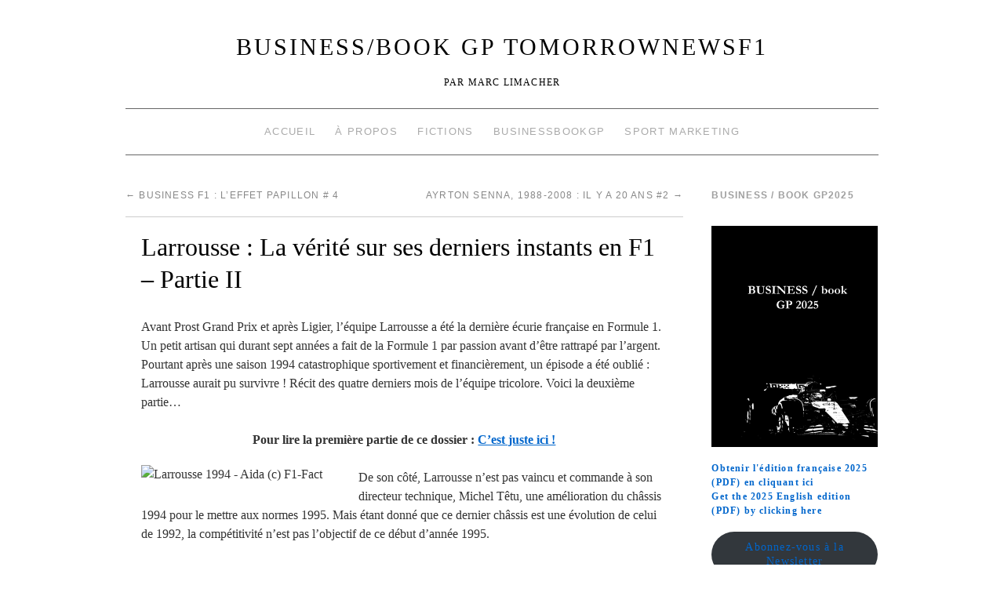

--- FILE ---
content_type: text/html; charset=UTF-8
request_url: https://www.tomorrownewsf1.com/larrousse-la-verite-sur-ses-derniers-instants-en-f1-partie-ii-15281
body_size: 17053
content:
<!doctype html>
<!--[if lt IE 7]> <html class="no-js ie6 lt-ie9 lt-ie8 lt-ie7" lang="fr-FR"> <![endif]-->
<!--[if IE 7]>    <html class="no-js ie7 lt-ie9 lt-ie8" lang="fr-FR"> <![endif]-->
<!--[if IE 8]>    <html class="no-js ie8 lt-ie9" lang="fr-FR"> <![endif]-->
<!--[if gt IE 8]><!--> <html class="no-js" lang="fr-FR"> <!--<![endif]-->
	<head>
		<meta charset="UTF-8" />
		<meta http-equiv="X-UA-Compatible" content="IE=edge,chrome=1">
		<meta name="viewport" content="width=device-width">
		<title>Larrousse : La vérité sur ses derniers instants en F1 &#8211; Partie II &raquo; BUSINESS/book GP TomorrowNewsF1</title>
		<link rel="profile" href="http://gmpg.org/xfn/11" />
		<link rel="pingback" href="https://www.tomorrownewsf1.com/xmlrpc.php" />
		<style type="text/css"> #wrapper { max-width: 960px !important;} </style>
		<meta name='robots' content='max-image-preview:large' />
	<style>img:is([sizes="auto" i], [sizes^="auto," i]) { contain-intrinsic-size: 3000px 1500px }</style>
	<link rel='dns-prefetch' href='//www.tomorrownewsf1.com' />
<link rel="alternate" type="application/rss+xml" title="BUSINESS/book GP TomorrowNewsF1 &raquo; Flux" href="https://www.tomorrownewsf1.com/feed" />
<link rel="alternate" type="application/rss+xml" title="BUSINESS/book GP TomorrowNewsF1 &raquo; Flux des commentaires" href="https://www.tomorrownewsf1.com/comments/feed" />
<script type="text/javascript">
/* <![CDATA[ */
window._wpemojiSettings = {"baseUrl":"https:\/\/s.w.org\/images\/core\/emoji\/15.0.3\/72x72\/","ext":".png","svgUrl":"https:\/\/s.w.org\/images\/core\/emoji\/15.0.3\/svg\/","svgExt":".svg","source":{"concatemoji":"https:\/\/www.tomorrownewsf1.com\/wp-includes\/js\/wp-emoji-release.min.js?ver=6.7.4"}};
/*! This file is auto-generated */
!function(i,n){var o,s,e;function c(e){try{var t={supportTests:e,timestamp:(new Date).valueOf()};sessionStorage.setItem(o,JSON.stringify(t))}catch(e){}}function p(e,t,n){e.clearRect(0,0,e.canvas.width,e.canvas.height),e.fillText(t,0,0);var t=new Uint32Array(e.getImageData(0,0,e.canvas.width,e.canvas.height).data),r=(e.clearRect(0,0,e.canvas.width,e.canvas.height),e.fillText(n,0,0),new Uint32Array(e.getImageData(0,0,e.canvas.width,e.canvas.height).data));return t.every(function(e,t){return e===r[t]})}function u(e,t,n){switch(t){case"flag":return n(e,"\ud83c\udff3\ufe0f\u200d\u26a7\ufe0f","\ud83c\udff3\ufe0f\u200b\u26a7\ufe0f")?!1:!n(e,"\ud83c\uddfa\ud83c\uddf3","\ud83c\uddfa\u200b\ud83c\uddf3")&&!n(e,"\ud83c\udff4\udb40\udc67\udb40\udc62\udb40\udc65\udb40\udc6e\udb40\udc67\udb40\udc7f","\ud83c\udff4\u200b\udb40\udc67\u200b\udb40\udc62\u200b\udb40\udc65\u200b\udb40\udc6e\u200b\udb40\udc67\u200b\udb40\udc7f");case"emoji":return!n(e,"\ud83d\udc26\u200d\u2b1b","\ud83d\udc26\u200b\u2b1b")}return!1}function f(e,t,n){var r="undefined"!=typeof WorkerGlobalScope&&self instanceof WorkerGlobalScope?new OffscreenCanvas(300,150):i.createElement("canvas"),a=r.getContext("2d",{willReadFrequently:!0}),o=(a.textBaseline="top",a.font="600 32px Arial",{});return e.forEach(function(e){o[e]=t(a,e,n)}),o}function t(e){var t=i.createElement("script");t.src=e,t.defer=!0,i.head.appendChild(t)}"undefined"!=typeof Promise&&(o="wpEmojiSettingsSupports",s=["flag","emoji"],n.supports={everything:!0,everythingExceptFlag:!0},e=new Promise(function(e){i.addEventListener("DOMContentLoaded",e,{once:!0})}),new Promise(function(t){var n=function(){try{var e=JSON.parse(sessionStorage.getItem(o));if("object"==typeof e&&"number"==typeof e.timestamp&&(new Date).valueOf()<e.timestamp+604800&&"object"==typeof e.supportTests)return e.supportTests}catch(e){}return null}();if(!n){if("undefined"!=typeof Worker&&"undefined"!=typeof OffscreenCanvas&&"undefined"!=typeof URL&&URL.createObjectURL&&"undefined"!=typeof Blob)try{var e="postMessage("+f.toString()+"("+[JSON.stringify(s),u.toString(),p.toString()].join(",")+"));",r=new Blob([e],{type:"text/javascript"}),a=new Worker(URL.createObjectURL(r),{name:"wpTestEmojiSupports"});return void(a.onmessage=function(e){c(n=e.data),a.terminate(),t(n)})}catch(e){}c(n=f(s,u,p))}t(n)}).then(function(e){for(var t in e)n.supports[t]=e[t],n.supports.everything=n.supports.everything&&n.supports[t],"flag"!==t&&(n.supports.everythingExceptFlag=n.supports.everythingExceptFlag&&n.supports[t]);n.supports.everythingExceptFlag=n.supports.everythingExceptFlag&&!n.supports.flag,n.DOMReady=!1,n.readyCallback=function(){n.DOMReady=!0}}).then(function(){return e}).then(function(){var e;n.supports.everything||(n.readyCallback(),(e=n.source||{}).concatemoji?t(e.concatemoji):e.wpemoji&&e.twemoji&&(t(e.twemoji),t(e.wpemoji)))}))}((window,document),window._wpemojiSettings);
/* ]]> */
</script>
<link rel='stylesheet' id='brunelleschi_modern-css' href='https://www.tomorrownewsf1.com/wp-content/themes/brunelleschi/css/modern.css?ver=6.7.4' type='text/css' media='all' />
<link rel='stylesheet' id='brunelleschi_center-navigation-css' href='https://www.tomorrownewsf1.com/wp-content/themes/brunelleschi/css/center-navigation.css?ver=6.7.4' type='text/css' media='all' />
<link rel='stylesheet' id='brunelleschi_nav-above-banner-css' href='https://www.tomorrownewsf1.com/wp-content/themes/brunelleschi/css/nav-above-banner.css?ver=6.7.4' type='text/css' media='all' />
<link rel='stylesheet' id='style.css-css' href='https://www.tomorrownewsf1.com/wp-content/themes/brunelleschi/style.css?ver=6.7.4' type='text/css' media='all' />
<style id='wp-emoji-styles-inline-css' type='text/css'>

	img.wp-smiley, img.emoji {
		display: inline !important;
		border: none !important;
		box-shadow: none !important;
		height: 1em !important;
		width: 1em !important;
		margin: 0 0.07em !important;
		vertical-align: -0.1em !important;
		background: none !important;
		padding: 0 !important;
	}
</style>
<link rel='stylesheet' id='wp-block-library-css' href='https://www.tomorrownewsf1.com/wp-includes/css/dist/block-library/style.min.css?ver=6.7.4' type='text/css' media='all' />
<style id='classic-theme-styles-inline-css' type='text/css'>
/*! This file is auto-generated */
.wp-block-button__link{color:#fff;background-color:#32373c;border-radius:9999px;box-shadow:none;text-decoration:none;padding:calc(.667em + 2px) calc(1.333em + 2px);font-size:1.125em}.wp-block-file__button{background:#32373c;color:#fff;text-decoration:none}
</style>
<style id='global-styles-inline-css' type='text/css'>
:root{--wp--preset--aspect-ratio--square: 1;--wp--preset--aspect-ratio--4-3: 4/3;--wp--preset--aspect-ratio--3-4: 3/4;--wp--preset--aspect-ratio--3-2: 3/2;--wp--preset--aspect-ratio--2-3: 2/3;--wp--preset--aspect-ratio--16-9: 16/9;--wp--preset--aspect-ratio--9-16: 9/16;--wp--preset--color--black: #000000;--wp--preset--color--cyan-bluish-gray: #abb8c3;--wp--preset--color--white: #ffffff;--wp--preset--color--pale-pink: #f78da7;--wp--preset--color--vivid-red: #cf2e2e;--wp--preset--color--luminous-vivid-orange: #ff6900;--wp--preset--color--luminous-vivid-amber: #fcb900;--wp--preset--color--light-green-cyan: #7bdcb5;--wp--preset--color--vivid-green-cyan: #00d084;--wp--preset--color--pale-cyan-blue: #8ed1fc;--wp--preset--color--vivid-cyan-blue: #0693e3;--wp--preset--color--vivid-purple: #9b51e0;--wp--preset--gradient--vivid-cyan-blue-to-vivid-purple: linear-gradient(135deg,rgba(6,147,227,1) 0%,rgb(155,81,224) 100%);--wp--preset--gradient--light-green-cyan-to-vivid-green-cyan: linear-gradient(135deg,rgb(122,220,180) 0%,rgb(0,208,130) 100%);--wp--preset--gradient--luminous-vivid-amber-to-luminous-vivid-orange: linear-gradient(135deg,rgba(252,185,0,1) 0%,rgba(255,105,0,1) 100%);--wp--preset--gradient--luminous-vivid-orange-to-vivid-red: linear-gradient(135deg,rgba(255,105,0,1) 0%,rgb(207,46,46) 100%);--wp--preset--gradient--very-light-gray-to-cyan-bluish-gray: linear-gradient(135deg,rgb(238,238,238) 0%,rgb(169,184,195) 100%);--wp--preset--gradient--cool-to-warm-spectrum: linear-gradient(135deg,rgb(74,234,220) 0%,rgb(151,120,209) 20%,rgb(207,42,186) 40%,rgb(238,44,130) 60%,rgb(251,105,98) 80%,rgb(254,248,76) 100%);--wp--preset--gradient--blush-light-purple: linear-gradient(135deg,rgb(255,206,236) 0%,rgb(152,150,240) 100%);--wp--preset--gradient--blush-bordeaux: linear-gradient(135deg,rgb(254,205,165) 0%,rgb(254,45,45) 50%,rgb(107,0,62) 100%);--wp--preset--gradient--luminous-dusk: linear-gradient(135deg,rgb(255,203,112) 0%,rgb(199,81,192) 50%,rgb(65,88,208) 100%);--wp--preset--gradient--pale-ocean: linear-gradient(135deg,rgb(255,245,203) 0%,rgb(182,227,212) 50%,rgb(51,167,181) 100%);--wp--preset--gradient--electric-grass: linear-gradient(135deg,rgb(202,248,128) 0%,rgb(113,206,126) 100%);--wp--preset--gradient--midnight: linear-gradient(135deg,rgb(2,3,129) 0%,rgb(40,116,252) 100%);--wp--preset--font-size--small: 13px;--wp--preset--font-size--medium: 20px;--wp--preset--font-size--large: 36px;--wp--preset--font-size--x-large: 42px;--wp--preset--spacing--20: 0.44rem;--wp--preset--spacing--30: 0.67rem;--wp--preset--spacing--40: 1rem;--wp--preset--spacing--50: 1.5rem;--wp--preset--spacing--60: 2.25rem;--wp--preset--spacing--70: 3.38rem;--wp--preset--spacing--80: 5.06rem;--wp--preset--shadow--natural: 6px 6px 9px rgba(0, 0, 0, 0.2);--wp--preset--shadow--deep: 12px 12px 50px rgba(0, 0, 0, 0.4);--wp--preset--shadow--sharp: 6px 6px 0px rgba(0, 0, 0, 0.2);--wp--preset--shadow--outlined: 6px 6px 0px -3px rgba(255, 255, 255, 1), 6px 6px rgba(0, 0, 0, 1);--wp--preset--shadow--crisp: 6px 6px 0px rgba(0, 0, 0, 1);}:where(.is-layout-flex){gap: 0.5em;}:where(.is-layout-grid){gap: 0.5em;}body .is-layout-flex{display: flex;}.is-layout-flex{flex-wrap: wrap;align-items: center;}.is-layout-flex > :is(*, div){margin: 0;}body .is-layout-grid{display: grid;}.is-layout-grid > :is(*, div){margin: 0;}:where(.wp-block-columns.is-layout-flex){gap: 2em;}:where(.wp-block-columns.is-layout-grid){gap: 2em;}:where(.wp-block-post-template.is-layout-flex){gap: 1.25em;}:where(.wp-block-post-template.is-layout-grid){gap: 1.25em;}.has-black-color{color: var(--wp--preset--color--black) !important;}.has-cyan-bluish-gray-color{color: var(--wp--preset--color--cyan-bluish-gray) !important;}.has-white-color{color: var(--wp--preset--color--white) !important;}.has-pale-pink-color{color: var(--wp--preset--color--pale-pink) !important;}.has-vivid-red-color{color: var(--wp--preset--color--vivid-red) !important;}.has-luminous-vivid-orange-color{color: var(--wp--preset--color--luminous-vivid-orange) !important;}.has-luminous-vivid-amber-color{color: var(--wp--preset--color--luminous-vivid-amber) !important;}.has-light-green-cyan-color{color: var(--wp--preset--color--light-green-cyan) !important;}.has-vivid-green-cyan-color{color: var(--wp--preset--color--vivid-green-cyan) !important;}.has-pale-cyan-blue-color{color: var(--wp--preset--color--pale-cyan-blue) !important;}.has-vivid-cyan-blue-color{color: var(--wp--preset--color--vivid-cyan-blue) !important;}.has-vivid-purple-color{color: var(--wp--preset--color--vivid-purple) !important;}.has-black-background-color{background-color: var(--wp--preset--color--black) !important;}.has-cyan-bluish-gray-background-color{background-color: var(--wp--preset--color--cyan-bluish-gray) !important;}.has-white-background-color{background-color: var(--wp--preset--color--white) !important;}.has-pale-pink-background-color{background-color: var(--wp--preset--color--pale-pink) !important;}.has-vivid-red-background-color{background-color: var(--wp--preset--color--vivid-red) !important;}.has-luminous-vivid-orange-background-color{background-color: var(--wp--preset--color--luminous-vivid-orange) !important;}.has-luminous-vivid-amber-background-color{background-color: var(--wp--preset--color--luminous-vivid-amber) !important;}.has-light-green-cyan-background-color{background-color: var(--wp--preset--color--light-green-cyan) !important;}.has-vivid-green-cyan-background-color{background-color: var(--wp--preset--color--vivid-green-cyan) !important;}.has-pale-cyan-blue-background-color{background-color: var(--wp--preset--color--pale-cyan-blue) !important;}.has-vivid-cyan-blue-background-color{background-color: var(--wp--preset--color--vivid-cyan-blue) !important;}.has-vivid-purple-background-color{background-color: var(--wp--preset--color--vivid-purple) !important;}.has-black-border-color{border-color: var(--wp--preset--color--black) !important;}.has-cyan-bluish-gray-border-color{border-color: var(--wp--preset--color--cyan-bluish-gray) !important;}.has-white-border-color{border-color: var(--wp--preset--color--white) !important;}.has-pale-pink-border-color{border-color: var(--wp--preset--color--pale-pink) !important;}.has-vivid-red-border-color{border-color: var(--wp--preset--color--vivid-red) !important;}.has-luminous-vivid-orange-border-color{border-color: var(--wp--preset--color--luminous-vivid-orange) !important;}.has-luminous-vivid-amber-border-color{border-color: var(--wp--preset--color--luminous-vivid-amber) !important;}.has-light-green-cyan-border-color{border-color: var(--wp--preset--color--light-green-cyan) !important;}.has-vivid-green-cyan-border-color{border-color: var(--wp--preset--color--vivid-green-cyan) !important;}.has-pale-cyan-blue-border-color{border-color: var(--wp--preset--color--pale-cyan-blue) !important;}.has-vivid-cyan-blue-border-color{border-color: var(--wp--preset--color--vivid-cyan-blue) !important;}.has-vivid-purple-border-color{border-color: var(--wp--preset--color--vivid-purple) !important;}.has-vivid-cyan-blue-to-vivid-purple-gradient-background{background: var(--wp--preset--gradient--vivid-cyan-blue-to-vivid-purple) !important;}.has-light-green-cyan-to-vivid-green-cyan-gradient-background{background: var(--wp--preset--gradient--light-green-cyan-to-vivid-green-cyan) !important;}.has-luminous-vivid-amber-to-luminous-vivid-orange-gradient-background{background: var(--wp--preset--gradient--luminous-vivid-amber-to-luminous-vivid-orange) !important;}.has-luminous-vivid-orange-to-vivid-red-gradient-background{background: var(--wp--preset--gradient--luminous-vivid-orange-to-vivid-red) !important;}.has-very-light-gray-to-cyan-bluish-gray-gradient-background{background: var(--wp--preset--gradient--very-light-gray-to-cyan-bluish-gray) !important;}.has-cool-to-warm-spectrum-gradient-background{background: var(--wp--preset--gradient--cool-to-warm-spectrum) !important;}.has-blush-light-purple-gradient-background{background: var(--wp--preset--gradient--blush-light-purple) !important;}.has-blush-bordeaux-gradient-background{background: var(--wp--preset--gradient--blush-bordeaux) !important;}.has-luminous-dusk-gradient-background{background: var(--wp--preset--gradient--luminous-dusk) !important;}.has-pale-ocean-gradient-background{background: var(--wp--preset--gradient--pale-ocean) !important;}.has-electric-grass-gradient-background{background: var(--wp--preset--gradient--electric-grass) !important;}.has-midnight-gradient-background{background: var(--wp--preset--gradient--midnight) !important;}.has-small-font-size{font-size: var(--wp--preset--font-size--small) !important;}.has-medium-font-size{font-size: var(--wp--preset--font-size--medium) !important;}.has-large-font-size{font-size: var(--wp--preset--font-size--large) !important;}.has-x-large-font-size{font-size: var(--wp--preset--font-size--x-large) !important;}
:where(.wp-block-post-template.is-layout-flex){gap: 1.25em;}:where(.wp-block-post-template.is-layout-grid){gap: 1.25em;}
:where(.wp-block-columns.is-layout-flex){gap: 2em;}:where(.wp-block-columns.is-layout-grid){gap: 2em;}
:root :where(.wp-block-pullquote){font-size: 1.5em;line-height: 1.6;}
</style>
<script type="text/javascript" src="https://www.tomorrownewsf1.com/wp-content/themes/brunelleschi/js/modernizr-2.5.2.min.js?ver=6.7.4" id="modernizr-js"></script>
<script type="text/javascript" src="https://www.tomorrownewsf1.com/wp-content/themes/brunelleschi/js/respond.js?ver=6.7.4" id="respond-js"></script>
<script type="text/javascript" src="https://www.tomorrownewsf1.com/wp-includes/js/jquery/jquery.min.js?ver=3.7.1" id="jquery-core-js"></script>
<script type="text/javascript" src="https://www.tomorrownewsf1.com/wp-includes/js/jquery/jquery-migrate.min.js?ver=3.4.1" id="jquery-migrate-js"></script>
<script type="text/javascript" src="https://www.tomorrownewsf1.com/wp-content/themes/brunelleschi/js/brunelleschi-scripts.js?ver=6.7.4" id="brunelleschi-scripts-js"></script>
<link rel="https://api.w.org/" href="https://www.tomorrownewsf1.com/wp-json/" /><link rel="alternate" title="JSON" type="application/json" href="https://www.tomorrownewsf1.com/wp-json/wp/v2/posts/15281" /><link rel="EditURI" type="application/rsd+xml" title="RSD" href="https://www.tomorrownewsf1.com/xmlrpc.php?rsd" />
<meta name="generator" content="WordPress 6.7.4" />
<link rel="canonical" href="https://www.tomorrownewsf1.com/larrousse-la-verite-sur-ses-derniers-instants-en-f1-partie-ii-15281" />
<link rel='shortlink' href='https://www.tomorrownewsf1.com/?p=15281' />
<link rel="alternate" title="oEmbed (JSON)" type="application/json+oembed" href="https://www.tomorrownewsf1.com/wp-json/oembed/1.0/embed?url=https%3A%2F%2Fwww.tomorrownewsf1.com%2Flarrousse-la-verite-sur-ses-derniers-instants-en-f1-partie-ii-15281" />
<link rel="alternate" title="oEmbed (XML)" type="text/xml+oembed" href="https://www.tomorrownewsf1.com/wp-json/oembed/1.0/embed?url=https%3A%2F%2Fwww.tomorrownewsf1.com%2Flarrousse-la-verite-sur-ses-derniers-instants-en-f1-partie-ii-15281&#038;format=xml" />
		<script type="text/javascript">
			var _statcounter = _statcounter || [];
			_statcounter.push({"tags": {"author": "Limacher Marc"}});
		</script>
			<style type="text/css">
			.site-title a,
		.site-description {
			color: #000000 !important;
		}
		</style>
	<style type="text/css" id="custom-background-css">
body.custom-background { background-color: #ffffff; }
</style>
			<style></style>
	</head>
	<body class="post-template-default single single-post postid-15281 single-format-standard custom-background">
	<div id="wrapper" class="hfeed container">
		<header id="header" class="row clearfix">
							<hgroup id="branding" class="twelvecol last">
					<h1 class="site-title"><a href="https://www.tomorrownewsf1.com/" title="BUSINESS/book GP TomorrowNewsF1" rel="home">BUSINESS/book GP TomorrowNewsF1</a></h1>
					<h2 class="site-description">Par Marc Limacher</h2>
				</hgroup>
										<div id="access" role="navigation" class="twelvecol last clearfix">
					<div class="skip-link screen-reader-text"><a href="#content" title="Aller au contenu">Aller au contenu</a></div>
					<div class="menu-header"><ul id="menu-menu-1" class="menu"><li id="menu-item-3194" class="menu-item menu-item-type-custom menu-item-object-custom menu-item-home menu-item-3194"><a href="http://www.tomorrownewsf1.com/">Accueil</a></li>
<li id="menu-item-3195" class="menu-item menu-item-type-post_type menu-item-object-page menu-item-3195"><a href="https://www.tomorrownewsf1.com/page-d-exemple">À propos</a></li>
<li id="menu-item-3196" class="menu-item menu-item-type-post_type menu-item-object-page menu-item-3196"><a href="https://www.tomorrownewsf1.com/edition">Fictions</a></li>
<li id="menu-item-3197" class="menu-item menu-item-type-custom menu-item-object-custom menu-item-3197"><a href="http://www.businessbookgp.com/">BusinessBookGP</a></li>
<li id="menu-item-3329" class="menu-item menu-item-type-custom menu-item-object-custom menu-item-3329"><a href="http://www.sportune.fr/author/marc-limacher">Sport Marketing</a></li>
</ul></div>				</div><!-- #access -->

																	</header><!-- #header -->
		<div id="container" class="row clearfix">		
		<div id="main" role="main" class="ninecol ">

			
				<nav id="nav-above" class="navigation">
					<div class="nav-previous"><a href="https://www.tomorrownewsf1.com/business-f1-leffet-papillon-4-3547" rel="prev"><span class="meta-nav">&larr;</span> Business F1 : l&rsquo;effet papillon # 4</a></div>
					<div class="nav-next"><a href="https://www.tomorrownewsf1.com/ayrton-senna-1988-2008-il-y-a-20-ans-2-3546" rel="next">Ayrton Senna, 1988-2008 : il y a 20 ans #2 <span class="meta-nav">&rarr;</span></a></div>
				</nav><!-- #nav-above -->

				<article id="post-15281" class="post-15281 post type-post status-publish format-standard hentry category-saga tag-larrousse">
					<header>
						<h1 class="entry-title">Larrousse : La vérité sur ses derniers instants en F1 &#8211; Partie II</h1>
											</header>
					<div class="entry-content">
						<p class="entete">Avant Prost Grand Prix et après Ligier, l’équipe  Larrousse a été la dernière écurie française en Formule 1. Un petit  artisan qui durant sept années a fait de la Formule 1 par passion avant  d’être rattrapé par l’argent. Pourtant après une saison 1994  catastrophique sportivement et financièrement, un épisode a été oublié :  Larrousse aurait pu survivre ! Récit des quatre derniers mois de  l’équipe tricolore. Voici la deuxième partie&#8230;</p>
<div class="center" style="text-align: center;"><strong>Pour lire la première partie de ce dossier : <a href="http://www.tomorrownewsf1.com/larrousse-la-verite-sur-ses-derniers-instants-en-f1-partie-i-15278"><span class="spip_out">C’est juste ici !</span></a></strong></div>
<div class="center"></div>
<p><img decoding="async" class="size-medium wp-image-15283 alignleft" title="Larrousse 1994 (c) F1-Fact" src="http://www.tomorrownewsf1.com/wp-content/uploads/2010/08/4820-300x219.jpg" alt="Larrousse 1994 - Aida (c) F1-Fact" width="253" height="184" /></p>
<p>De son côté, Larrousse n’est pas vaincu et commande à son directeur  technique, Michel Têtu, une amélioration du châssis 1994 pour le mettre  aux normes 1995. Mais étant donné que ce dernier châssis est une  évolution de celui de 1992, la compétitivité n’est pas l’objectif de ce  début d’année 1995.</p>
<p>Larrousse R-U Ltd, le bureau de conception de l’équipe, disparaît et  devient GenTech Ltd : Cette société a un contrat exclusif avec l’équipe  d’IndyCar Forsythe, qui fait courir des Reynard Ford. Larrousse n’a donc  plus de concepteur de châssis, mais espère toujours&#8230; <strong class="spip">Son salut</strong> ? Un projet de <em>« Junior Team »</em> en F1 mort-né, commandité par Jean Messaoudi et Laurent Barlesi. Le <em>« Junior Team »</em> dispose d’un budget nécessaire pour faire courir une équipe, mais pas  durant toute la saison. Toutefois, Gérard Larousse espère que le  gouvernement français interviendra pour l’aider, puisqu’il est la  dernière équipe 100% tricolore du plateau.</p>
<p>Jean-Marie Balestre, le Président de la FFSA, rencontre Edouard  Balladur, le Premier Ministre de l’époque, pour discuter de la  possibilité d’une aide gouvernementale auprès de l’équipe Larrousse. Si,  Edouard Balladur dit oui, l’argent aidera Larrousse à participer au  Championnat. De son côté, l’écurie Larrousse embauche Erik Comas et  Emmanuel Collard comme pilotes. En attendant, il y a toujours 26 équipes  inscrites au Championnat de Formule 1 de cette saison 1995.</p>
<p>Fin février, l’équipe <em class="spip">Larrousse est au point mort</em>&#8230; Gérard Larrousse annonce même une fermeture voir une vente partielle !</p>
<p>50% du capital de l’équipe appartient maintenant au duo participant au projet <em>« Junior Team »</em>,  Larrousse a été forcé de céder les commandes de son équipe pour des  raisons financières. Ce manque d’argent a fait de l’écurie, une équipe  sans concepteur, sans châssis et surtout sans avenir : Les négociations  avec DAMS ont été abandonnés depuis longtemps maintenant&#8230;</p>
<p>Pour le moment Larrousse dispose d’un gros sponsors : Le pétrolier malaisien <strong>Petronas</strong>,  soit 15 Millions de dollars de contrat. Tandis que Larrousse travaille  fort pour améliorer son châssis de 1994, la presse apprend que ses  monoplaces seront trop lourdes. La FIA demande à Larrousse d’avoir un  châssis conforme au règlement, prônant ainsi la sécurité des pilotes.</p>
<p>Jean Messaoudi et Laurent Barlesi annoncent qu’ils ont établi un nouveau  bureau d’étude pour concevoir un châssis F1. Ce bureau d’étude est  dirigé par Steve Nichols, ancien de chez McLaren, Ferrari et Sauber. Le  travail de Steve Nichols pour le <em>« Team Junior Larrousse »</em> est de réaliser une nouvelle monoplace annoncée pour Imola, fin avril.</p>
<p><strong class="spip">Larrousse SA, la compagnie qui fait courir l’équipe Larrousse est déclarée en faillite à la surprise générale</strong>&#8230;</p>
<div class="center"></div>
<p>Mais l’espoir rend les fans aveugles, et Gérard Larousse dans un  communiqué de presse annonce que l’équipe est en faillite mais qu’il  espère que le gouvernement d’Edouard Balladur l’aidera. Une aide qui  n’arrivera jamais ! 10 jours avant le début de saison, tout le monde au  sein de la FFSA y croit encore, mais les <strong class="spip">14 Millions de dollars</strong> promis par Edouard Balladur dans une lettre ne viendront pas. En effet,  nous sommes en pleine campagne présidentielle et le Premier Ministre  baisse dans les sondages pour la première fois, forçant l’écurie  Larrousse à convaincre les industriels français de l’aider.</p>
<p>Trois jours avant le Grand Prix du Brésil, on apprend que le <em>« Team Junior Larrousse »</em> ne sera pas présente lors du premier Grand Prix de la saison. L’équipe  est au pied du mur, car la machine de 1994 ne remplie pas les crash  tests imposés par la FIA. Bernie Ecclestone a récemment instauré une  amende pour toute équipe qui ne participe pas au Championnat alors  qu’elle doit y prendre part. L’argentier de la F1 demande 2 Millions de  dollars à l’équipe Larrousse, si elle ne participe pas au Championnat  1995.</p>
<p>En attendant, le travail continue pour concevoir la prochaine monoplace  F1 prévue pour Imola, mais sans moteur Cosworth, car le préparateur  Mader ne souhaite plus travailler avec l’équipe française. Larrousse  joue au poker, bluffant comme il peut, cachant à tous que le  gouvernement français lui a dit non pour une aide financière.</p>
<p>Au mois d’avril, l’équipe Larrousse annonce qu’elle sera présente à  Imola pour le Grand Prix de San-Marin. Mais la voiture n’a pas de  moteur, car ni Ford, via Ford France, ni Cosworth ne veulent aider  l’équipe tricolore. Lors de l’épreuve en Argentine, Peter Gilitzer,  Président de Ford Europe explique que si Larousse veut ses moteurs, il  faut avoir de l’argent. Car d’un autre côté, Simtek et Pacific ont des  retards de paiements. Ce qui fait du tord à Larousse pour son retour à  la compétition&#8230;</p>
<p>Autre malheur pour Larrousse, Michel Golay et Patrick Tambay, qui avait  acheté en 1994 26% de l’équipe, veulent récupérer leurs investissements.  De leurs côtés, le tandem Massaoudi/Barlesi qui dispose de la majorité  des parts, se sont engagés à payer 1 Million de dollars par an durant 4  ans pour éponger les dettes de l’équipe, sur insistance du tribunal de  commerce de Toulon. En même temps, le duo met en avant Petronas et ses  15 Millions de dollars : Malheureusement le pétrolier ne donne rien, il  souhaite voir la nouvelle voiture sur la piste et le temps passe&#8230;</p>
<p><em>Finalement Larrousse va mourir</em> ! Le gouvernement français du  nouveau Président Jacques Chirac va d’abord aider Flavio Briatore à  rester en France avec Ligier, puis Alain Prost à créer son équipe.  L’histoire de l’écurie de Signes est donc terminée depuis le mois de  mai. Gérard Larrousse et ses actionnaires ne le savent pas encore, car  jusqu’à à la fin, l’équipe a demandée des aides, allant même jusqu’à  demander à Bernie Ecclestone d’annuler les 2 Millions de dollars qu’il  demande pour la non-participation de l’écurie au Championnat 1995.  Gérard Larrousse rappela même à l’anglais qu’il avait été très  conciliant envers Ligier. Mais Ligier n’est pas Larousse. L’argent aura  toujours manquée !</p>
<p>La fin de l’équipe Larrousse sombre dans le burlesque. Gérard Larrousse  continu à se tromper en annonçant la fermeture de l’écurie par  communiqué de presse. Mais, il dévoile dans le même temps qu’il la  reconstruira pour être présent en 1996 sur la grille de départ du  Championnat F1. Petronas fatigué, ira faire la joie de l’équipe Sauber  pendant presque 10 ans. Dans l’obscurité de la saison 1995, l’écurie  Larrousse sombre dans les actions en justice ou associés, anciens  pilotes payants et fournisseurs, demandent leurs parts d’un gâteau  devenu invisible depuis trop longtemps.</p>
<p>L’échec de l’écurie Larrousse est analysé par la presse anglaise comme  un recul important de la présence de la France dans le sport mécanique.  Car après la fermeture de l’équipe AGS, le complot  Ligier/Briatore/Walkinshaw et l’effondrement du projet DAMS, la fin  d’une ère est arrivée. Mais on parle au loin d’un autre projet : Une  association entre DAMS/Prost/Oreca et Apomatox, soutenu par Elf et  Gitanes. <strong><em>La base de Prost Grand Prix est née</em></strong>&#8230;</p>
											</div><!-- .entry-content -->


					<div class="entry-utility">
												<div class="entry-meta">
							<span class="meta-sep">par</span> <span class="author vcard"><a class="url fn n" href="https://www.tomorrownewsf1.com/author/limacher-marc" title="View all posts by Limacher Marc">Limacher Marc</a></span> <span class="meta-prep meta-prep-author">publié le</span> <a href="https://www.tomorrownewsf1.com/larrousse-la-verite-sur-ses-derniers-instants-en-f1-partie-ii-15281" title="9 h 12 min" rel="bookmark"><span class="entry-date">3 février 2008</span></a>						</div><!-- .entry-meta -->
												Cette entrée a été publiée dans <a href="https://www.tomorrownewsf1.com/category/saga" rel="category tag">Saga</a> and taguée <a href="https://www.tomorrownewsf1.com/tag/larrousse" rel="tag">Larrousse</a>. Placez un signet sur le <a href="https://www.tomorrownewsf1.com/larrousse-la-verite-sur-ses-derniers-instants-en-f1-partie-ii-15281" title="Permalink to Larrousse : La vérité sur ses derniers instants en F1 &#8211; Partie II" rel="bookmark">permalien</a>.											</div><!-- .entry-utility -->
				</article><!-- #post-## -->

				<nav id="nav-below" class="navigation">
					<div class="nav-previous"><a href="https://www.tomorrownewsf1.com/business-f1-leffet-papillon-4-3547" rel="prev"><span class="meta-nav">&larr;</span> Business F1 : l&rsquo;effet papillon # 4</a></div>
					<div class="nav-next"><a href="https://www.tomorrownewsf1.com/ayrton-senna-1988-2008-il-y-a-20-ans-2-3546" rel="next">Ayrton Senna, 1988-2008 : il y a 20 ans #2 <span class="meta-nav">&rarr;</span></a></div>
				</nav><!-- #nav-below -->

						

<div id="comments">

	<p class="nocomments">Les commentaires sont fermés.</p>
	



</div><!-- #comments -->


		</div><!-- #main -->
			<div id="sidebar" class="widget-area threecol last " role="complementary">
			<ul class="xoxo">

<li id="text-5" class="widget-container widget_text"><h3 class="widget-title">BUSINESS / book GP2025</h3>			<div class="textwidget"><br>
<center><a href="https://zupimages.net/viewer.php?id=25/17/ey69.jpg"><img src="https://zupimages.net/up/25/17/ey69.jpg" alt="" /></a></center>
<br>
</center>
<strong><a href="https://www.lulu.com/fr/shop/marc-limacher/business-book-gp-2025/ebook/product-kvkekvj.html?q=business+book+gp+2025&page=1&pageSize=4">Obtenir l'édition française 2025 (PDF) en cliquant ici </a></strong>
</center>
<br>
<strong><a href="https://www.lulu.com/fr/shop/marc-limacher/business-book-gp-2025-english-version/ebook/product-v8y45kj.html?q=business+book+gp+2025&page=1&pageSize=4">Get the 2025 English edition (PDF) by clicking here </a></strong>
</center>
<br> 
</center></div>
		</li><li id="block-4" class="widget-container widget_block">
<div class="wp-block-buttons is-content-justification-center is-layout-flex wp-container-core-buttons-is-layout-1 wp-block-buttons-is-layout-flex">
<div class="wp-block-button is-style-fill"><a class="wp-block-button__link wp-element-button" href="https://bbgppoursuit.substack.com/">Abonnez-vous à la Newsletter</a></div>
</div>
</li><li id="rss-6" class="widget-container widget_rss"><h3 class="widget-title"><a class="rsswidget rss-widget-feed" href="http://www.sportune.fr/feed/"><img class="rss-widget-icon" style="border:0" width="14" height="14" src="https://www.tomorrownewsf1.com/wp-includes/images/rss.png" alt="Flux" loading="lazy" /></a> <a class="rsswidget rss-widget-title" href="https://sportune.20minutes.fr/">Sportune</a></h3><ul><li><a class='rsswidget' href='https://sportune.20minutes.fr/le-proprietaire-du-stade-rennais-boucle-une-vente-a-15-milliard-deuros-392086'>Le propriétaire du Stade Rennais boucle une vente à 1,5 milliard d’euros</a> <cite>Emmanuel Bernard</cite></li><li><a class='rsswidget' href='https://sportune.20minutes.fr/affluences-et-taux-doccupation-de-la-20e-journee-de-ligue-2-391736'>Affluences et taux d’occupation de la 20e journée de Ligue 2</a> <cite>Thomas Filhol</cite></li><li><a class='rsswidget' href='https://sportune.20minutes.fr/psg-quel-numero-sur-le-maillot-de-dro-fernandez-392055'>PSG. Quel numéro sur le maillot de Dro Fernandez ?</a> <cite>Martin Senlys</cite></li><li><a class='rsswidget' href='https://sportune.20minutes.fr/ol-lancien-directeur-marketing-de-monaco-en-approche-a-lyon-391946'>OL. L’ancien directeur marketing de Monaco en approche à Lyon</a> <cite>Thomas Filhol</cite></li><li><a class='rsswidget' href='https://sportune.20minutes.fr/15-clubs-qui-generent-le-plus-de-revenus-avec-la-billetterie-391581'>PSG 5e, les 15 clubs qui génèrent le plus de revenus avec la billetterie</a> <cite>Thomas Filhol</cite></li></ul></li><li id="search-2" class="widget-container widget_search"><form role="search" method="get" id="searchform" class="searchform" action="https://www.tomorrownewsf1.com/">
				<div>
					<label class="screen-reader-text" for="s">Rechercher :</label>
					<input type="text" value="" name="s" id="s" />
					<input type="submit" id="searchsubmit" value="Rechercher" />
				</div>
			</form></li><li id="tag_cloud-2" class="widget-container widget_tag_cloud"><h3 class="widget-title">Étiquettes</h3><div class="tagcloud"><a href="https://www.tomorrownewsf1.com/tag/alain-prost" class="tag-cloud-link tag-link-93 tag-link-position-1" style="font-size: 8.8672566371681pt;" aria-label="Alain Prost (67 éléments)">Alain Prost</a>
<a href="https://www.tomorrownewsf1.com/tag/bernie-ecclestone" class="tag-cloud-link tag-link-28 tag-link-position-2" style="font-size: 18.159292035398pt;" aria-label="Bernie Ecclestone (383 éléments)">Bernie Ecclestone</a>
<a href="https://www.tomorrownewsf1.com/tag/big-business" class="tag-cloud-link tag-link-131 tag-link-position-3" style="font-size: 10.601769911504pt;" aria-label="Big Business (93 éléments)">Big Business</a>
<a href="https://www.tomorrownewsf1.com/tag/bmw" class="tag-cloud-link tag-link-196 tag-link-position-4" style="font-size: 10.973451327434pt;" aria-label="BMW (99 éléments)">BMW</a>
<a href="https://www.tomorrownewsf1.com/tag/brawn-gp" class="tag-cloud-link tag-link-228 tag-link-position-5" style="font-size: 11.221238938053pt;" aria-label="Brawn GP (104 éléments)">Brawn GP</a>
<a href="https://www.tomorrownewsf1.com/tag/caterham-f1" class="tag-cloud-link tag-link-37 tag-link-position-6" style="font-size: 8.2477876106195pt;" aria-label="Caterham F1 (59 éléments)">Caterham F1</a>
<a href="https://www.tomorrownewsf1.com/tag/economie" class="tag-cloud-link tag-link-770 tag-link-position-7" style="font-size: 9.2389380530973pt;" aria-label="Economie (72 éléments)">Economie</a>
<a href="https://www.tomorrownewsf1.com/tag/felipe-massa" class="tag-cloud-link tag-link-102 tag-link-position-8" style="font-size: 9.1150442477876pt;" aria-label="Felipe Massa (70 éléments)">Felipe Massa</a>
<a href="https://www.tomorrownewsf1.com/tag/fernando-alonso" class="tag-cloud-link tag-link-64 tag-link-position-9" style="font-size: 15.929203539823pt;" aria-label="Fernando Alonso (248 éléments)">Fernando Alonso</a>
<a href="https://www.tomorrownewsf1.com/tag/ferrari" class="tag-cloud-link tag-link-31 tag-link-position-10" style="font-size: 21.008849557522pt;" aria-label="Ferrari (645 éléments)">Ferrari</a>
<a href="https://www.tomorrownewsf1.com/tag/fia" class="tag-cloud-link tag-link-54 tag-link-position-11" style="font-size: 19.150442477876pt;" aria-label="FIA (451 éléments)">FIA</a>
<a href="https://www.tomorrownewsf1.com/tag/flavio-briatore" class="tag-cloud-link tag-link-164 tag-link-position-12" style="font-size: 12.70796460177pt;" aria-label="Flavio Briatore (137 éléments)">Flavio Briatore</a>
<a href="https://www.tomorrownewsf1.com/tag/football" class="tag-cloud-link tag-link-33 tag-link-position-13" style="font-size: 8.1238938053097pt;" aria-label="Football (58 éléments)">Football</a>
<a href="https://www.tomorrownewsf1.com/tag/force-india" class="tag-cloud-link tag-link-39 tag-link-position-14" style="font-size: 13.823008849558pt;" aria-label="Force India (169 éléments)">Force India</a>
<a href="https://www.tomorrownewsf1.com/tag/fota" class="tag-cloud-link tag-link-71 tag-link-position-15" style="font-size: 16.053097345133pt;" aria-label="FOTA (257 éléments)">FOTA</a>
<a href="https://www.tomorrownewsf1.com/tag/french" class="tag-cloud-link tag-link-273 tag-link-position-16" style="font-size: 22pt;" aria-label="French (772 éléments)">French</a>
<a href="https://www.tomorrownewsf1.com/tag/genii-capital" class="tag-cloud-link tag-link-50 tag-link-position-17" style="font-size: 9.4867256637168pt;" aria-label="Genii Capital (75 éléments)">Genii Capital</a>
<a href="https://www.tomorrownewsf1.com/tag/honda" class="tag-cloud-link tag-link-153 tag-link-position-18" style="font-size: 15.309734513274pt;" aria-label="Honda (221 éléments)">Honda</a>
<a href="https://www.tomorrownewsf1.com/tag/jean-todt" class="tag-cloud-link tag-link-85 tag-link-position-19" style="font-size: 8pt;" aria-label="Jean Todt (57 éléments)">Jean Todt</a>
<a href="https://www.tomorrownewsf1.com/tag/jenson-button" class="tag-cloud-link tag-link-101 tag-link-position-20" style="font-size: 9.7345132743363pt;" aria-label="Jenson Button (78 éléments)">Jenson Button</a>
<a href="https://www.tomorrownewsf1.com/tag/kimi-raikkonen" class="tag-cloud-link tag-link-94 tag-link-position-21" style="font-size: 14.938053097345pt;" aria-label="Kimi Raikkonen (210 éléments)">Kimi Raikkonen</a>
<a href="https://www.tomorrownewsf1.com/tag/lewis-hamilton" class="tag-cloud-link tag-link-100 tag-link-position-22" style="font-size: 14.070796460177pt;" aria-label="Lewis Hamilton (175 éléments)">Lewis Hamilton</a>
<a href="https://www.tomorrownewsf1.com/tag/lotus" class="tag-cloud-link tag-link-63 tag-link-position-23" style="font-size: 8.6194690265487pt;" aria-label="Lotus (64 éléments)">Lotus</a>
<a href="https://www.tomorrownewsf1.com/tag/lotus-f1" class="tag-cloud-link tag-link-36 tag-link-position-24" style="font-size: 12.83185840708pt;" aria-label="Lotus F1 (140 éléments)">Lotus F1</a>
<a href="https://www.tomorrownewsf1.com/tag/management" class="tag-cloud-link tag-link-912 tag-link-position-25" style="font-size: 8.6194690265487pt;" aria-label="Management (64 éléments)">Management</a>
<a href="https://www.tomorrownewsf1.com/tag/mclaren" class="tag-cloud-link tag-link-52 tag-link-position-26" style="font-size: 19.026548672566pt;" aria-label="McLaren (444 éléments)">McLaren</a>
<a href="https://www.tomorrownewsf1.com/tag/medias" class="tag-cloud-link tag-link-925 tag-link-position-27" style="font-size: 9.9823008849558pt;" aria-label="Medias (82 éléments)">Medias</a>
<a href="https://www.tomorrownewsf1.com/tag/mercedes-benz" class="tag-cloud-link tag-link-73 tag-link-position-28" style="font-size: 17.787610619469pt;" aria-label="Mercedes-Benz (353 éléments)">Mercedes-Benz</a>
<a href="https://www.tomorrownewsf1.com/tag/mercedes-gp" class="tag-cloud-link tag-link-44 tag-link-position-29" style="font-size: 14.690265486726pt;" aria-label="Mercedes GP (199 éléments)">Mercedes GP</a>
<a href="https://www.tomorrownewsf1.com/tag/michael-schumacher" class="tag-cloud-link tag-link-103 tag-link-position-30" style="font-size: 13.203539823009pt;" aria-label="Michael Schumacher (151 éléments)">Michael Schumacher</a>
<a href="https://www.tomorrownewsf1.com/tag/nico-rosberg" class="tag-cloud-link tag-link-45 tag-link-position-31" style="font-size: 8.1238938053097pt;" aria-label="Nico Rosberg (58 éléments)">Nico Rosberg</a>
<a href="https://www.tomorrownewsf1.com/tag/red-bull" class="tag-cloud-link tag-link-56 tag-link-position-32" style="font-size: 18.530973451327pt;" aria-label="Red Bull (411 éléments)">Red Bull</a>
<a href="https://www.tomorrownewsf1.com/tag/renault" class="tag-cloud-link tag-link-118 tag-link-position-33" style="font-size: 19.893805309735pt;" aria-label="Renault (528 éléments)">Renault</a>
<a href="https://www.tomorrownewsf1.com/tag/renault-sport-f1" class="tag-cloud-link tag-link-566 tag-link-position-34" style="font-size: 8.9911504424779pt;" aria-label="Renault Sport F1 (68 éléments)">Renault Sport F1</a>
<a href="https://www.tomorrownewsf1.com/tag/ron-dennis" class="tag-cloud-link tag-link-176 tag-link-position-35" style="font-size: 9.7345132743363pt;" aria-label="Ron Dennis (79 éléments)">Ron Dennis</a>
<a href="https://www.tomorrownewsf1.com/tag/sauber" class="tag-cloud-link tag-link-32 tag-link-position-36" style="font-size: 14.938053097345pt;" aria-label="Sauber (208 éléments)">Sauber</a>
<a href="https://www.tomorrownewsf1.com/tag/sebastian-vettel" class="tag-cloud-link tag-link-82 tag-link-position-37" style="font-size: 11.469026548673pt;" aria-label="Sebastian Vettel (109 éléments)">Sebastian Vettel</a>
<a href="https://www.tomorrownewsf1.com/tag/sponsoring" class="tag-cloud-link tag-link-67 tag-link-position-38" style="font-size: 17.663716814159pt;" aria-label="Sponsoring (346 éléments)">Sponsoring</a>
<a href="https://www.tomorrownewsf1.com/tag/team-lotus" class="tag-cloud-link tag-link-362 tag-link-position-39" style="font-size: 13.079646017699pt;" aria-label="Team Lotus (147 éléments)">Team Lotus</a>
<a href="https://www.tomorrownewsf1.com/tag/technique-f1" class="tag-cloud-link tag-link-1042 tag-link-position-40" style="font-size: 11.345132743363pt;" aria-label="Technique F1 (105 éléments)">Technique F1</a>
<a href="https://www.tomorrownewsf1.com/tag/tomorrownewsf1" class="tag-cloud-link tag-link-215 tag-link-position-41" style="font-size: 8.9911504424779pt;" aria-label="TomorrowNewsF1 (68 éléments)">TomorrowNewsF1</a>
<a href="https://www.tomorrownewsf1.com/tag/toro-rosso" class="tag-cloud-link tag-link-57 tag-link-position-42" style="font-size: 13.203539823009pt;" aria-label="Toro Rosso (152 éléments)">Toro Rosso</a>
<a href="https://www.tomorrownewsf1.com/tag/toto-wolff" class="tag-cloud-link tag-link-261 tag-link-position-43" style="font-size: 9.6106194690265pt;" aria-label="Toto Wolff (76 éléments)">Toto Wolff</a>
<a href="https://www.tomorrownewsf1.com/tag/toyota" class="tag-cloud-link tag-link-180 tag-link-position-44" style="font-size: 10.849557522124pt;" aria-label="Toyota (97 éléments)">Toyota</a>
<a href="https://www.tomorrownewsf1.com/tag/williams" class="tag-cloud-link tag-link-74 tag-link-position-45" style="font-size: 17.41592920354pt;" aria-label="Williams (327 éléments)">Williams</a></div>
</li>
		<li id="recent-posts-2" class="widget-container widget_recent_entries">
		<h3 class="widget-title">Articles récents</h3>
		<ul>
											<li>
					<a href="https://www.tomorrownewsf1.com/revelations-sur-une-clause-de-contrat-de-russell-30050">Révélations sur une clause de contrat de Russell</a>
									</li>
											<li>
					<a href="https://www.tomorrownewsf1.com/appelez-moi-mclaren-mastercards-racing-30048">Appelez moi McLaren Mastercards Racing</a>
									</li>
											<li>
					<a href="https://www.tomorrownewsf1.com/laccord-ferrari-x-cadillac-f1-30046">L&rsquo;accord Ferrari x Cadillac F1</a>
									</li>
											<li>
					<a href="https://www.tomorrownewsf1.com/le-paraoxe-du-choix-de-carlos-slim-30044">Le paraoxe du choix de Carlos Slim</a>
									</li>
											<li>
					<a href="https://www.tomorrownewsf1.com/box-office-le-cap-des-600-millions-pour-f1-30042">Box Office &#8211; Le cap des 600 millions pour F1</a>
									</li>
					</ul>

		</li><li id="archives-2" class="widget-container widget_archive"><h3 class="widget-title">Archives</h3>		<label class="screen-reader-text" for="archives-dropdown-2">Archives</label>
		<select id="archives-dropdown-2" name="archive-dropdown">
			
			<option value="">Sélectionner un mois</option>
				<option value='https://www.tomorrownewsf1.com/date/2025/08'> août 2025 </option>
	<option value='https://www.tomorrownewsf1.com/date/2025/07'> juillet 2025 </option>
	<option value='https://www.tomorrownewsf1.com/date/2025/06'> juin 2025 </option>
	<option value='https://www.tomorrownewsf1.com/date/2025/05'> mai 2025 </option>
	<option value='https://www.tomorrownewsf1.com/date/2025/04'> avril 2025 </option>
	<option value='https://www.tomorrownewsf1.com/date/2025/03'> mars 2025 </option>
	<option value='https://www.tomorrownewsf1.com/date/2025/02'> février 2025 </option>
	<option value='https://www.tomorrownewsf1.com/date/2025/01'> janvier 2025 </option>
	<option value='https://www.tomorrownewsf1.com/date/2024/12'> décembre 2024 </option>
	<option value='https://www.tomorrownewsf1.com/date/2024/11'> novembre 2024 </option>
	<option value='https://www.tomorrownewsf1.com/date/2024/10'> octobre 2024 </option>
	<option value='https://www.tomorrownewsf1.com/date/2024/09'> septembre 2024 </option>
	<option value='https://www.tomorrownewsf1.com/date/2024/07'> juillet 2024 </option>
	<option value='https://www.tomorrownewsf1.com/date/2024/06'> juin 2024 </option>
	<option value='https://www.tomorrownewsf1.com/date/2024/05'> mai 2024 </option>
	<option value='https://www.tomorrownewsf1.com/date/2023/06'> juin 2023 </option>
	<option value='https://www.tomorrownewsf1.com/date/2023/05'> mai 2023 </option>
	<option value='https://www.tomorrownewsf1.com/date/2023/04'> avril 2023 </option>
	<option value='https://www.tomorrownewsf1.com/date/2023/03'> mars 2023 </option>
	<option value='https://www.tomorrownewsf1.com/date/2023/02'> février 2023 </option>
	<option value='https://www.tomorrownewsf1.com/date/2023/01'> janvier 2023 </option>
	<option value='https://www.tomorrownewsf1.com/date/2022/12'> décembre 2022 </option>
	<option value='https://www.tomorrownewsf1.com/date/2022/11'> novembre 2022 </option>
	<option value='https://www.tomorrownewsf1.com/date/2022/10'> octobre 2022 </option>
	<option value='https://www.tomorrownewsf1.com/date/2022/09'> septembre 2022 </option>
	<option value='https://www.tomorrownewsf1.com/date/2022/08'> août 2022 </option>
	<option value='https://www.tomorrownewsf1.com/date/2022/07'> juillet 2022 </option>
	<option value='https://www.tomorrownewsf1.com/date/2022/06'> juin 2022 </option>
	<option value='https://www.tomorrownewsf1.com/date/2022/05'> mai 2022 </option>
	<option value='https://www.tomorrownewsf1.com/date/2022/04'> avril 2022 </option>
	<option value='https://www.tomorrownewsf1.com/date/2022/03'> mars 2022 </option>
	<option value='https://www.tomorrownewsf1.com/date/2022/02'> février 2022 </option>
	<option value='https://www.tomorrownewsf1.com/date/2022/01'> janvier 2022 </option>
	<option value='https://www.tomorrownewsf1.com/date/2021/12'> décembre 2021 </option>
	<option value='https://www.tomorrownewsf1.com/date/2021/11'> novembre 2021 </option>
	<option value='https://www.tomorrownewsf1.com/date/2021/10'> octobre 2021 </option>
	<option value='https://www.tomorrownewsf1.com/date/2021/09'> septembre 2021 </option>
	<option value='https://www.tomorrownewsf1.com/date/2021/08'> août 2021 </option>
	<option value='https://www.tomorrownewsf1.com/date/2021/07'> juillet 2021 </option>
	<option value='https://www.tomorrownewsf1.com/date/2021/06'> juin 2021 </option>
	<option value='https://www.tomorrownewsf1.com/date/2021/05'> mai 2021 </option>
	<option value='https://www.tomorrownewsf1.com/date/2021/04'> avril 2021 </option>
	<option value='https://www.tomorrownewsf1.com/date/2021/03'> mars 2021 </option>
	<option value='https://www.tomorrownewsf1.com/date/2021/02'> février 2021 </option>
	<option value='https://www.tomorrownewsf1.com/date/2021/01'> janvier 2021 </option>
	<option value='https://www.tomorrownewsf1.com/date/2020/12'> décembre 2020 </option>
	<option value='https://www.tomorrownewsf1.com/date/2020/11'> novembre 2020 </option>
	<option value='https://www.tomorrownewsf1.com/date/2020/10'> octobre 2020 </option>
	<option value='https://www.tomorrownewsf1.com/date/2020/09'> septembre 2020 </option>
	<option value='https://www.tomorrownewsf1.com/date/2020/08'> août 2020 </option>
	<option value='https://www.tomorrownewsf1.com/date/2020/07'> juillet 2020 </option>
	<option value='https://www.tomorrownewsf1.com/date/2020/06'> juin 2020 </option>
	<option value='https://www.tomorrownewsf1.com/date/2020/05'> mai 2020 </option>
	<option value='https://www.tomorrownewsf1.com/date/2020/04'> avril 2020 </option>
	<option value='https://www.tomorrownewsf1.com/date/2020/03'> mars 2020 </option>
	<option value='https://www.tomorrownewsf1.com/date/2020/02'> février 2020 </option>
	<option value='https://www.tomorrownewsf1.com/date/2020/01'> janvier 2020 </option>
	<option value='https://www.tomorrownewsf1.com/date/2019/12'> décembre 2019 </option>
	<option value='https://www.tomorrownewsf1.com/date/2019/11'> novembre 2019 </option>
	<option value='https://www.tomorrownewsf1.com/date/2019/10'> octobre 2019 </option>
	<option value='https://www.tomorrownewsf1.com/date/2019/09'> septembre 2019 </option>
	<option value='https://www.tomorrownewsf1.com/date/2019/08'> août 2019 </option>
	<option value='https://www.tomorrownewsf1.com/date/2019/07'> juillet 2019 </option>
	<option value='https://www.tomorrownewsf1.com/date/2019/06'> juin 2019 </option>
	<option value='https://www.tomorrownewsf1.com/date/2019/05'> mai 2019 </option>
	<option value='https://www.tomorrownewsf1.com/date/2019/04'> avril 2019 </option>
	<option value='https://www.tomorrownewsf1.com/date/2019/03'> mars 2019 </option>
	<option value='https://www.tomorrownewsf1.com/date/2019/02'> février 2019 </option>
	<option value='https://www.tomorrownewsf1.com/date/2019/01'> janvier 2019 </option>
	<option value='https://www.tomorrownewsf1.com/date/2018/12'> décembre 2018 </option>
	<option value='https://www.tomorrownewsf1.com/date/2018/10'> octobre 2018 </option>
	<option value='https://www.tomorrownewsf1.com/date/2018/09'> septembre 2018 </option>
	<option value='https://www.tomorrownewsf1.com/date/2018/08'> août 2018 </option>
	<option value='https://www.tomorrownewsf1.com/date/2018/07'> juillet 2018 </option>
	<option value='https://www.tomorrownewsf1.com/date/2018/06'> juin 2018 </option>
	<option value='https://www.tomorrownewsf1.com/date/2018/05'> mai 2018 </option>
	<option value='https://www.tomorrownewsf1.com/date/2018/04'> avril 2018 </option>
	<option value='https://www.tomorrownewsf1.com/date/2018/03'> mars 2018 </option>
	<option value='https://www.tomorrownewsf1.com/date/2018/02'> février 2018 </option>
	<option value='https://www.tomorrownewsf1.com/date/2018/01'> janvier 2018 </option>
	<option value='https://www.tomorrownewsf1.com/date/2017/12'> décembre 2017 </option>
	<option value='https://www.tomorrownewsf1.com/date/2017/11'> novembre 2017 </option>
	<option value='https://www.tomorrownewsf1.com/date/2017/10'> octobre 2017 </option>
	<option value='https://www.tomorrownewsf1.com/date/2017/09'> septembre 2017 </option>
	<option value='https://www.tomorrownewsf1.com/date/2017/08'> août 2017 </option>
	<option value='https://www.tomorrownewsf1.com/date/2017/07'> juillet 2017 </option>
	<option value='https://www.tomorrownewsf1.com/date/2017/06'> juin 2017 </option>
	<option value='https://www.tomorrownewsf1.com/date/2017/05'> mai 2017 </option>
	<option value='https://www.tomorrownewsf1.com/date/2017/04'> avril 2017 </option>
	<option value='https://www.tomorrownewsf1.com/date/2016/11'> novembre 2016 </option>
	<option value='https://www.tomorrownewsf1.com/date/2016/10'> octobre 2016 </option>
	<option value='https://www.tomorrownewsf1.com/date/2016/09'> septembre 2016 </option>
	<option value='https://www.tomorrownewsf1.com/date/2016/08'> août 2016 </option>
	<option value='https://www.tomorrownewsf1.com/date/2016/07'> juillet 2016 </option>
	<option value='https://www.tomorrownewsf1.com/date/2016/06'> juin 2016 </option>
	<option value='https://www.tomorrownewsf1.com/date/2016/05'> mai 2016 </option>
	<option value='https://www.tomorrownewsf1.com/date/2016/04'> avril 2016 </option>
	<option value='https://www.tomorrownewsf1.com/date/2016/03'> mars 2016 </option>
	<option value='https://www.tomorrownewsf1.com/date/2016/02'> février 2016 </option>
	<option value='https://www.tomorrownewsf1.com/date/2016/01'> janvier 2016 </option>
	<option value='https://www.tomorrownewsf1.com/date/2015/12'> décembre 2015 </option>
	<option value='https://www.tomorrownewsf1.com/date/2015/11'> novembre 2015 </option>
	<option value='https://www.tomorrownewsf1.com/date/2015/10'> octobre 2015 </option>
	<option value='https://www.tomorrownewsf1.com/date/2015/09'> septembre 2015 </option>
	<option value='https://www.tomorrownewsf1.com/date/2015/08'> août 2015 </option>
	<option value='https://www.tomorrownewsf1.com/date/2015/07'> juillet 2015 </option>
	<option value='https://www.tomorrownewsf1.com/date/2015/06'> juin 2015 </option>
	<option value='https://www.tomorrownewsf1.com/date/2015/05'> mai 2015 </option>
	<option value='https://www.tomorrownewsf1.com/date/2015/04'> avril 2015 </option>
	<option value='https://www.tomorrownewsf1.com/date/2015/03'> mars 2015 </option>
	<option value='https://www.tomorrownewsf1.com/date/2015/02'> février 2015 </option>
	<option value='https://www.tomorrownewsf1.com/date/2015/01'> janvier 2015 </option>
	<option value='https://www.tomorrownewsf1.com/date/2014/12'> décembre 2014 </option>
	<option value='https://www.tomorrownewsf1.com/date/2014/11'> novembre 2014 </option>
	<option value='https://www.tomorrownewsf1.com/date/2014/10'> octobre 2014 </option>
	<option value='https://www.tomorrownewsf1.com/date/2014/09'> septembre 2014 </option>
	<option value='https://www.tomorrownewsf1.com/date/2014/08'> août 2014 </option>
	<option value='https://www.tomorrownewsf1.com/date/2014/07'> juillet 2014 </option>
	<option value='https://www.tomorrownewsf1.com/date/2014/06'> juin 2014 </option>
	<option value='https://www.tomorrownewsf1.com/date/2014/05'> mai 2014 </option>
	<option value='https://www.tomorrownewsf1.com/date/2014/04'> avril 2014 </option>
	<option value='https://www.tomorrownewsf1.com/date/2014/03'> mars 2014 </option>
	<option value='https://www.tomorrownewsf1.com/date/2014/02'> février 2014 </option>
	<option value='https://www.tomorrownewsf1.com/date/2014/01'> janvier 2014 </option>
	<option value='https://www.tomorrownewsf1.com/date/2013/12'> décembre 2013 </option>
	<option value='https://www.tomorrownewsf1.com/date/2013/11'> novembre 2013 </option>
	<option value='https://www.tomorrownewsf1.com/date/2013/10'> octobre 2013 </option>
	<option value='https://www.tomorrownewsf1.com/date/2013/09'> septembre 2013 </option>
	<option value='https://www.tomorrownewsf1.com/date/2013/08'> août 2013 </option>
	<option value='https://www.tomorrownewsf1.com/date/2013/07'> juillet 2013 </option>
	<option value='https://www.tomorrownewsf1.com/date/2013/06'> juin 2013 </option>
	<option value='https://www.tomorrownewsf1.com/date/2013/05'> mai 2013 </option>
	<option value='https://www.tomorrownewsf1.com/date/2013/04'> avril 2013 </option>
	<option value='https://www.tomorrownewsf1.com/date/2013/03'> mars 2013 </option>
	<option value='https://www.tomorrownewsf1.com/date/2013/02'> février 2013 </option>
	<option value='https://www.tomorrownewsf1.com/date/2013/01'> janvier 2013 </option>
	<option value='https://www.tomorrownewsf1.com/date/2012/12'> décembre 2012 </option>
	<option value='https://www.tomorrownewsf1.com/date/2012/11'> novembre 2012 </option>
	<option value='https://www.tomorrownewsf1.com/date/2012/10'> octobre 2012 </option>
	<option value='https://www.tomorrownewsf1.com/date/2012/09'> septembre 2012 </option>
	<option value='https://www.tomorrownewsf1.com/date/2012/08'> août 2012 </option>
	<option value='https://www.tomorrownewsf1.com/date/2012/07'> juillet 2012 </option>
	<option value='https://www.tomorrownewsf1.com/date/2012/06'> juin 2012 </option>
	<option value='https://www.tomorrownewsf1.com/date/2012/05'> mai 2012 </option>
	<option value='https://www.tomorrownewsf1.com/date/2012/04'> avril 2012 </option>
	<option value='https://www.tomorrownewsf1.com/date/2011/04'> avril 2011 </option>
	<option value='https://www.tomorrownewsf1.com/date/2011/03'> mars 2011 </option>
	<option value='https://www.tomorrownewsf1.com/date/2011/01'> janvier 2011 </option>
	<option value='https://www.tomorrownewsf1.com/date/2010/12'> décembre 2010 </option>
	<option value='https://www.tomorrownewsf1.com/date/2010/11'> novembre 2010 </option>
	<option value='https://www.tomorrownewsf1.com/date/2010/10'> octobre 2010 </option>
	<option value='https://www.tomorrownewsf1.com/date/2010/09'> septembre 2010 </option>
	<option value='https://www.tomorrownewsf1.com/date/2010/08'> août 2010 </option>
	<option value='https://www.tomorrownewsf1.com/date/2010/07'> juillet 2010 </option>
	<option value='https://www.tomorrownewsf1.com/date/2010/06'> juin 2010 </option>
	<option value='https://www.tomorrownewsf1.com/date/2010/05'> mai 2010 </option>
	<option value='https://www.tomorrownewsf1.com/date/2010/04'> avril 2010 </option>
	<option value='https://www.tomorrownewsf1.com/date/2010/03'> mars 2010 </option>
	<option value='https://www.tomorrownewsf1.com/date/2010/02'> février 2010 </option>
	<option value='https://www.tomorrownewsf1.com/date/2010/01'> janvier 2010 </option>
	<option value='https://www.tomorrownewsf1.com/date/2009/12'> décembre 2009 </option>
	<option value='https://www.tomorrownewsf1.com/date/2009/11'> novembre 2009 </option>
	<option value='https://www.tomorrownewsf1.com/date/2009/10'> octobre 2009 </option>
	<option value='https://www.tomorrownewsf1.com/date/2009/09'> septembre 2009 </option>
	<option value='https://www.tomorrownewsf1.com/date/2009/08'> août 2009 </option>
	<option value='https://www.tomorrownewsf1.com/date/2009/07'> juillet 2009 </option>
	<option value='https://www.tomorrownewsf1.com/date/2009/06'> juin 2009 </option>
	<option value='https://www.tomorrownewsf1.com/date/2009/05'> mai 2009 </option>
	<option value='https://www.tomorrownewsf1.com/date/2009/04'> avril 2009 </option>
	<option value='https://www.tomorrownewsf1.com/date/2009/03'> mars 2009 </option>
	<option value='https://www.tomorrownewsf1.com/date/2009/02'> février 2009 </option>
	<option value='https://www.tomorrownewsf1.com/date/2009/01'> janvier 2009 </option>
	<option value='https://www.tomorrownewsf1.com/date/2008/12'> décembre 2008 </option>
	<option value='https://www.tomorrownewsf1.com/date/2008/11'> novembre 2008 </option>
	<option value='https://www.tomorrownewsf1.com/date/2008/10'> octobre 2008 </option>
	<option value='https://www.tomorrownewsf1.com/date/2008/09'> septembre 2008 </option>
	<option value='https://www.tomorrownewsf1.com/date/2008/08'> août 2008 </option>
	<option value='https://www.tomorrownewsf1.com/date/2008/07'> juillet 2008 </option>
	<option value='https://www.tomorrownewsf1.com/date/2008/06'> juin 2008 </option>
	<option value='https://www.tomorrownewsf1.com/date/2008/05'> mai 2008 </option>
	<option value='https://www.tomorrownewsf1.com/date/2008/04'> avril 2008 </option>
	<option value='https://www.tomorrownewsf1.com/date/2008/03'> mars 2008 </option>
	<option value='https://www.tomorrownewsf1.com/date/2008/02'> février 2008 </option>
	<option value='https://www.tomorrownewsf1.com/date/2008/01'> janvier 2008 </option>
	<option value='https://www.tomorrownewsf1.com/date/2007/12'> décembre 2007 </option>
	<option value='https://www.tomorrownewsf1.com/date/2007/11'> novembre 2007 </option>
	<option value='https://www.tomorrownewsf1.com/date/2007/10'> octobre 2007 </option>
	<option value='https://www.tomorrownewsf1.com/date/2007/09'> septembre 2007 </option>
	<option value='https://www.tomorrownewsf1.com/date/2007/08'> août 2007 </option>
	<option value='https://www.tomorrownewsf1.com/date/2007/07'> juillet 2007 </option>
	<option value='https://www.tomorrownewsf1.com/date/2007/06'> juin 2007 </option>
	<option value='https://www.tomorrownewsf1.com/date/2007/05'> mai 2007 </option>
	<option value='https://www.tomorrownewsf1.com/date/2007/04'> avril 2007 </option>
	<option value='https://www.tomorrownewsf1.com/date/2007/03'> mars 2007 </option>
	<option value='https://www.tomorrownewsf1.com/date/2007/02'> février 2007 </option>
	<option value='https://www.tomorrownewsf1.com/date/2007/01'> janvier 2007 </option>
	<option value='https://www.tomorrownewsf1.com/date/2006/12'> décembre 2006 </option>
	<option value='https://www.tomorrownewsf1.com/date/2006/11'> novembre 2006 </option>
	<option value='https://www.tomorrownewsf1.com/date/2006/10'> octobre 2006 </option>
	<option value='https://www.tomorrownewsf1.com/date/2006/09'> septembre 2006 </option>
	<option value='https://www.tomorrownewsf1.com/date/2006/08'> août 2006 </option>
	<option value='https://www.tomorrownewsf1.com/date/2006/07'> juillet 2006 </option>
	<option value='https://www.tomorrownewsf1.com/date/2006/06'> juin 2006 </option>
	<option value='https://www.tomorrownewsf1.com/date/2006/05'> mai 2006 </option>
	<option value='https://www.tomorrownewsf1.com/date/2006/04'> avril 2006 </option>
	<option value='https://www.tomorrownewsf1.com/date/2006/03'> mars 2006 </option>
	<option value='https://www.tomorrownewsf1.com/date/2006/02'> février 2006 </option>
	<option value='https://www.tomorrownewsf1.com/date/2006/01'> janvier 2006 </option>
	<option value='https://www.tomorrownewsf1.com/date/2005/12'> décembre 2005 </option>
	<option value='https://www.tomorrownewsf1.com/date/2005/11'> novembre 2005 </option>
	<option value='https://www.tomorrownewsf1.com/date/2005/10'> octobre 2005 </option>
	<option value='https://www.tomorrownewsf1.com/date/2005/09'> septembre 2005 </option>
	<option value='https://www.tomorrownewsf1.com/date/2005/08'> août 2005 </option>

		</select>

			<script type="text/javascript">
/* <![CDATA[ */

(function() {
	var dropdown = document.getElementById( "archives-dropdown-2" );
	function onSelectChange() {
		if ( dropdown.options[ dropdown.selectedIndex ].value !== '' ) {
			document.location.href = this.options[ this.selectedIndex ].value;
		}
	}
	dropdown.onchange = onSelectChange;
})();

/* ]]> */
</script>
</li><li id="linkcat-2" class="widget-container widget_links"><h3 class="widget-title">Liens</h3>
	<ul class='xoxo blogroll'>
<li><a href="http://archives.tomorrownewsf1.com">Archives Tomorrownewsf1</a></li>
<li><a href="http://www.businessbookgp.com">BUSINESS / book GP</a></li>
<li><a href="http://davidbenard.free.fr/">David Bénard Blog</a></li>
<li><a href="http://www.coaching-driving-koncept.com/">David Zollinger</a></li>
<li><a href="https://fr.jooble.org/">Emploi en France</a></li>
<li><a href="http://www.pitlane-vision.com/">Endurance Pitlane Vision</a></li>
<li><a href="http://www.tomorrownewsf1.com">F1-Formule 1</a></li>
<li><a href="http://www.marclimacher.com/">Marc Limacher Blog</a></li>
<li><a href="http://www.onestopstrategy.com">OneStopStrategy</a></li>
<li><a href="http://www.sportstrategies.com/">Sport Stratégies.com</a></li>
<li><a href="http://www.sportune.fr/">Sportune</a></li>
<li><a href="http://www.tw-institut.com">TW-Institut</a></li>
<li><a href="http://www.voitureelectrique.net/">Voiture Electrique</a></li>

	</ul>
</li>
			</ul>
			
			<!-- Unified into one widget area, as of 1.1.8 -->
					</div><!-- #primary .widget-area -->
				</div><!-- #container -->
			<footer id="footer" role="contentinfo" class="row">
				<div id="footerbar" class="twelvecol last">
					
			<div id="footer-widget-area" role="complementary">



				<div id="third" class="widget-area">
					<ul class="xoxo">
						<li id="rss-4" class="widget-container threecol widget_rss"><h3 class="widget-title"><a class="rsswidget rss-widget-feed" href="http://feeds.feedburner.com/marclimacherblog"><img class="rss-widget-icon" style="border:0" width="14" height="14" src="https://www.tomorrownewsf1.com/wp-includes/images/rss.png" alt="Flux" loading="lazy" /></a> <a class="rsswidget rss-widget-title" href="http://businessbookgp.com/">Marc Limacher Blog</a></h3><ul><li><a class='rsswidget' href='http://businessbookgp.com/la-f1-a-lheure-americaine-opportunites-et-enjeux'>La F1 à l’heure américaine : Opportunités et enjeux</a></li><li><a class='rsswidget' href='http://businessbookgp.com/newsletter-red-bull-et-les-2-de-la-discorde'>NEWSLETTER – Red Bull et les 2% de la discorde</a></li><li><a class='rsswidget' href='http://businessbookgp.com/f1-transfert-2026-paddock-confidences'>F1 Transfert 2026 – Paddock Confidences</a></li><li><a class='rsswidget' href='http://businessbookgp.com/note-du-mardi-vers-une-stabilisation-des-salaires-des-pilotes-f1'>Note du Mardi – Vers une stabilisation des salaires des pilotes F1</a></li><li><a class='rsswidget' href='http://businessbookgp.com/aeon-podcast-jordan-grand-prix'>AEON Podcast – Jordan Grand Prix</a></li></ul></li>					</ul>
				</div><!-- #third .widget-area -->

				<div id="fourth" class="widget-area">
					<ul class="xoxo">
						<li id="text-7" class="widget-container threecol last widget_text">			<div class="textwidget"><strong><a href="http://www.lulu.com/shop/marc-limacher/businessbook-gp2017-english-version/ebook/product-23164806.html">Get this issue in PDF (English) by clicking here </a></strong>
</center></div>
		</li>					</ul>
				</div><!-- #fourth .widget-area -->

			</div><!-- #footer-widget-area -->
				</div><!-- #footerbar -->
				<div id="colophon" class="twelvecol last">
					<div id="site-info" class="sixcol">
						<a href="https://www.tomorrownewsf1.com/" title="BUSINESS/book GP TomorrowNewsF1" rel="home">
							BUSINESS/book GP TomorrowNewsF1						</a>
					</div><!-- #site-info -->
					<div id="site-generator" class="sixcol last">
												<a href="http://wordpress.org/" title="Semantic Personal Publishing Platform">Copyright 2005-2019</a>
					</div><!-- #site-generator -->
				</div><!-- #colophon -->
			</footer><!-- #footer -->
		</div><!-- #wrapper -->
				<!-- Start of StatCounter Code -->
		<script>
			<!--
			var sc_project=7977622;
			var sc_security="aaa5af68";
			var sc_invisible=1;
		</script>
        <script type="text/javascript" src="https://www.statcounter.com/counter/counter.js" async></script>
		<noscript><div class="statcounter"><a title="web analytics" href="https://statcounter.com/"><img class="statcounter" src="https://c.statcounter.com/7977622/0/aaa5af68/1/" alt="web analytics" /></a></div></noscript>
		<!-- End of StatCounter Code -->
		<style id='core-block-supports-inline-css' type='text/css'>
.wp-container-core-buttons-is-layout-1{justify-content:center;}
</style>
<script type="text/javascript" src="https://www.tomorrownewsf1.com/wp-includes/js/comment-reply.min.js?ver=6.7.4" id="comment-reply-js" async="async" data-wp-strategy="async"></script>
	</body>
</html>


--- FILE ---
content_type: text/css
request_url: https://www.tomorrownewsf1.com/wp-content/themes/brunelleschi/css/nav-above-banner.css?ver=6.7.4
body_size: -63
content:
#access { margin-bottom: 18px; }